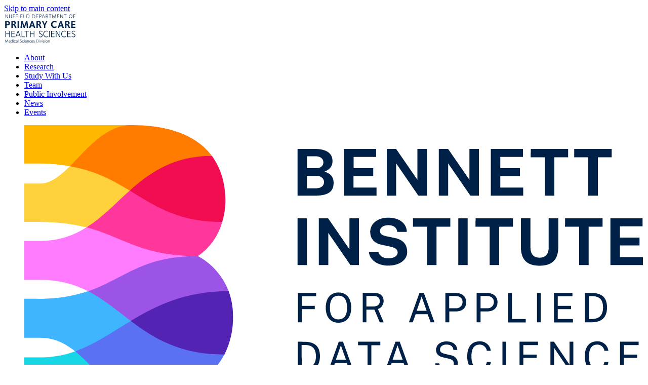

--- FILE ---
content_type: text/html
request_url: https://www.bennett.ox.ac.uk/about-us/catherine-stables/
body_size: 26896
content:
<!doctype html><html lang=en-gb>
<head>
<meta charset=UTF-8>
<meta http-equiv=X-UA-Compatible content="IE=edge">
<meta name=viewport content="width=device-width,initial-scale=1">
<title>Catherine Stables | Bennett Institute for Applied Data Science</title>
<meta name=description content="Catherine Stables – Lead Product Manager at the Bennett Institute for Applied Data Science.">
<meta property="og:type" content="website">
<meta property="og:url" content="https://www.bennett.ox.ac.uk/about-us/catherine-stables/">
<meta property="og:title" content="Catherine Stables | Bennett Institute for Applied Data Science">
<meta property="og:description" content="Catherine Stables – Lead Product Manager at the Bennett Institute for Applied Data Science.">
<meta property="twitter:card" content="summary_large_image">
<meta property="twitter:url" content="https://www.bennett.ox.ac.uk/about-us/catherine-stables/">
<meta property="twitter:title" content="Catherine Stables | Bennett Institute for Applied Data Science">
<meta property="twitter:description" content="Catherine Stables – Lead Product Manager at the Bennett Institute for Applied Data Science.">
<meta property="og:type" content="website">
<meta property="og:image" content="https://www.bennett.ox.ac.uk/about-us/catherine-stables/catherine-stables_hu_e190df1e4b617a0a.jpg">
<meta property="twitter:card" content="summary_large_image">
<meta property="twitter:image" content="https://www.bennett.ox.ac.uk/about-us/catherine-stables/catherine-stables_hu_e190df1e4b617a0a.jpg">
<meta property="og:type" content="website">
<meta property="twitter:card" content="summary_large_image">
<meta property="twitter:image" content="https://www.bennett.ox.ac.uk/bennett-banner.png">
<meta property="og:image" content="https://www.bennett.ox.ac.uk/images/bennett-og.png">
<meta property="og:image:type" content="image/png">
<meta property="og:image:width" content="1200">
<meta property="og:image:height" content="630">
<meta name=thumbnail content="https://www.bennett.ox.ac.uk/images/bennett-og-square.png">
<meta property="og:image" content="https://www.bennett.ox.ac.uk/images/bennett-og-square.png">
<meta property="og:image:type" content="image/png">
<meta property="og:image:width" content="1200">
<meta property="og:image:height" content="1200">
<link rel=alternate type=application/rss+xml href=https://www.bennett.ox.ac.uk/index.xml title="RSS 2.0">
<link rel=canonical href=https://www.bennett.ox.ac.uk/about-us/catherine-stables/>
<link rel=stylesheet href=/css/styles.min.10759f2cd6df8b0fff4cc6f64051807f06c46568e41c5be597d9f1874e985792.css integrity="sha256-EHWfLNbfiw//TMb2QFGAfwbEZWjkHFvll9nxh06YV5I=" crossorigin=anonymous>
<link rel=manifest href=/manifest.webmanifest>
<link rel=icon href=/favicon.ico sizes=any>
<link rel=icon href=/icon.svg type=image/svg+xml>
<link rel=apple-touch-icon href=/apple-touch-icon.png>
<script data-domain=bennett.ox.ac.uk defer src=https://plausible.io/js/script.js></script>
<script defer integrity="sha512-nqKdDEdT07N8Pkt4OhRv5xkFonxmjtEcaq4nXFIOfzIwxBU9vDalSqT+evMJIt4v3S6MMuICpTIkuifhvgfINw==" src=/assets/scripts/pa-args.min.js type=module></script>
</head>
<body class="flex min-h-screen flex-col bg-slate-50 text-slate-600 has-[dialog[open]]:overflow-hidden">
<a href=#content class="sr-only bg-black text-center text-2xl text-white underline focus:not-sr-only">
Skip to main content
</a>
<nav class="border-b-4 border-b-[#011e41] bg-[#e4dfd4]">
<div class="container flex items-center justify-between">
<a href=https://www.phc.ox.ac.uk/ class="transition-transform hover:scale-105">
<img alt="Nuffield Department of Primary Care Health Sciences logo" class="my-3 max-w-36" height=59 src=/images/logos/nuffield-msd.svg width=144>
</a>
<ul class="hidden flex-wrap justify-start gap-x-4 lg:gap-x-6 gap-y-1 md:flex">
<li>
<a class="text-[13px] uppercase leading-5 text-[#444] hover:underline" href=https://www.phc.ox.ac.uk/about>
About
</a>
</li>
<li>
<a class="text-[13px] uppercase leading-5 text-[#444] hover:underline" href=https://www.phc.ox.ac.uk/research>
Research
</a>
</li>
<li>
<a class="text-[13px] uppercase leading-5 text-[#444] hover:underline" href=https://www.phc.ox.ac.uk/study>
Study With Us
</a>
</li>
<li>
<a class="text-[13px] uppercase leading-5 text-[#444] hover:underline" href=https://www.phc.ox.ac.uk/team>
Team
</a>
</li>
<li>
<a class="text-[13px] uppercase leading-5 text-[#444] hover:underline" href=https://www.phc.ox.ac.uk/ppi>
Public Involvement
</a>
</li>
<li>
<a class="text-[13px] uppercase leading-5 text-[#444] hover:underline" href=https://www.phc.ox.ac.uk/news>
News
</a>
</li>
<li>
<a class="text-[13px] uppercase leading-5 text-[#444] hover:underline" href=https://www.phc.ox.ac.uk/events>
Events
</a>
</li>
</ul>
</div>
</nav>
<header class="border-b border-b-slate-200 py-4">
<div class="container relative flex flex-row items-center justify-between gap-8">
<ul class="relative z-30 flex flex-row">
<li class=order-3>
<a href=/ class=group>
<img alt="Bennett Institute for Applied Data Science logo" class="inline-flex h-[60px] transition-transform group-hover:scale-105 lg:h-[75px]" src=/images/logos/bennett.svg>
</a>
</li>
<img aria-hidden=true src=/images/logos/notch.svg alt class="order-2 -ml-[12px] -mr-[10px] inline-flex h-[60px] w-auto lg:h-[75px]">
<li class=order-1>
<a class=group href=https://www.ox.ac.uk/>
<img src=/images/logos/oxford.svg alt="University of Oxford logo" class="inline-flex h-[60px] w-auto transition-transform group-hover:scale-105 lg:h-[75px]">
</a>
</li>
</ul>
<details-utils class="ml-auto md:hidden" close-click-outside close-esc>
<details class=group>
<summary class="focus:ring-offset-bn-strawberry-50 focus:ring-oxford-500 relative z-30 ml-auto flex cursor-pointer rounded-sm border border-slate-600 p-1 text-slate-600 transition-colors hover:border-blue-500 hover:bg-fuchsia-50 hover:text-fuchsia-700 focus:border-fuchsia-500 focus:bg-fuchsia-50 focus:text-fuchsia-700 focus:outline-hidden focus:ring-3 focus:ring-offset-2 [&::-webkit-details-marker]:hidden">
<span class=sr-only>Toggle menu</span>
<svg fill="none" viewBox="0 0 24 24" stroke-width="1.5" stroke="currentColor" class="size-6 group-open:hidden"><path stroke-linecap="round" stroke-linejoin="round" d="M3.75 6.75h16.5M3.75 12h16.5m-16.5 5.25h16.5"/></svg>
<svg fill="none" viewBox="0 0 24 24" stroke-width="1.5" stroke="currentColor" class="hidden size-6 group-open:flex"><path stroke-linecap="round" stroke-linejoin="round" d="M6 18 18 6M6 6l12 12"/></svg>
</summary>
<div class="absolute -top-4 left-0 z-20 flex w-full flex-col gap-4 rounded-sm bg-white pb-4 pt-28 text-sm font-semibold shadow-xl">
<ul class="flex flex-col gap-4 px-4">
<li class=flex>
<a class="rounded-sm px-2 text-blue-950 transition-colors hover:text-blue-700 focus:outline-hidden focus:ring-2 focus:ring-blue-500" href=/>
Home
</a>
</li>
<li class=flex>
<a class="rounded-sm px-2 text-blue-950 transition-colors hover:text-blue-700 focus:outline-hidden focus:ring-2 focus:ring-blue-500" href=/about-us/>
About us
</a>
</li>
<li class=flex>
<a class="rounded-sm px-2 text-blue-950 transition-colors hover:text-blue-700 focus:outline-hidden focus:ring-2 focus:ring-blue-500" href=/papers/>
Papers
</a>
</li>
<li class=flex>
<a class="rounded-sm px-2 text-blue-950 transition-colors hover:text-blue-700 focus:outline-hidden focus:ring-2 focus:ring-blue-500" href=/events/>
Events
</a>
</li>
<li class=flex>
<a class="rounded-sm px-2 text-blue-950 transition-colors hover:text-blue-700 focus:outline-hidden focus:ring-2 focus:ring-blue-500" href=/blog/>
Blog
</a>
</li>
<li class=flex>
<a class="rounded-sm px-2 text-blue-950 transition-colors hover:text-blue-700 focus:outline-hidden focus:ring-2 focus:ring-blue-500" href=/code/>
Code
</a>
</li>
<li class=flex>
<a class="rounded-sm px-2 text-blue-950 transition-colors hover:text-blue-700 focus:outline-hidden focus:ring-2 focus:ring-blue-500" href=/media/>
Media
</a>
</li>
<li>
<button class="rounded-sm px-2 text-blue-950 transition-colors hover:text-blue-700 focus:outline-hidden focus:ring-2 focus:ring-blue-500" data-search-button type=button>
Search
</a>
</li>
</ul>
<ul class="flex flex-col gap-4 border-t border-t-slate-200 px-4 pt-4">
<li>
<a class="rounded-sm p-2 text-blue-950 transition-colors hover:text-blue-700 focus:outline-hidden focus:ring-2 focus:ring-blue-500" href=/opensafely/>
OpenSAFELY
</a>
</li>
<li>
<a class="rounded-sm p-2 text-blue-950 transition-colors hover:text-blue-700 focus:outline-hidden focus:ring-2 focus:ring-blue-500" href=/openprescribing/>
OpenPrescribing
</a>
</li>
<li>
<a class="rounded-sm p-2 text-blue-950 transition-colors hover:text-blue-700 focus:outline-hidden focus:ring-2 focus:ring-blue-500" href=/trialstracker/>
TrialsTracker
</a>
</li>
<li>
<a class="rounded-sm p-2 text-blue-950 transition-colors hover:text-blue-700 focus:outline-hidden focus:ring-2 focus:ring-blue-500" href=/policy-insights/>
Policy Insights
</a>
</li>
</ul>
</div>
</details>
</details-utils>
<nav class="hidden flex-col items-end gap-4 text-sm font-semibold text-blue-950 md:flex lg:text-base">
<ul class="flex flex-row gap-8 items-center">
<li>
<a class="transition-colors hover:text-blue-700" href=/>
Home
</a>
</li>
<li>
<a class="transition-colors hover:text-blue-700" href=/about-us/>
About us
</a>
</li>
<li>
<a class="transition-colors hover:text-blue-700" href=/papers/>
Papers
</a>
</li>
<li>
<a class="transition-colors hover:text-blue-700" href=/events/>
Events
</a>
</li>
<li>
<a class="transition-colors hover:text-blue-700" href=/blog/>
Blog
</a>
</li>
<li>
<a class="transition-colors hover:text-blue-700" href=/code/>
Code
</a>
</li>
<li>
<a class="transition-colors hover:text-blue-700" href=/media/>
Media
</a>
</li>
<li>
<button class="flex items-center justify-center -ml-2 transition-colors hover:text-blue-700" data-search-button>
<span class=sr-only>Search</span>
<svg fill="none" viewBox="0 0 24 24" stroke-width="1.5" stroke="currentColor" class="size-4"><path stroke-linecap="round" stroke-linejoin="round" d="m21 21-5.197-5.197m0 0A7.5 7.5.0 105.196 5.196a7.5 7.5.0 0010.607 10.607z"/></svg>
</a>
</li>
</ul>
<ul class="flex flex-row gap-4 items-center lg:gap-6">
<li class=header__nav-item>
<details-utils close-click-outside close-esc>
<details class="group relative z-20">
<summary class="flex cursor-pointer flex-row items-center gap-1 transition-colors hover:text-blue-700 [&::-webkit-details-marker]:hidden">
OpenSAFELY
<svg fill="none" viewBox="0 0 24 24" stroke-width="1.5" stroke="currentColor" class="inline size-2 group-open:hidden lg:size-4"><path stroke-linecap="round" stroke-linejoin="round" d="m19.5 8.25-7.5 7.5-7.5-7.5"/></svg>
<svg fill="none" viewBox="0 0 24 24" stroke-width="1.5" stroke="currentColor" class="hidden size-2 group-open:inline lg:size-4"><path stroke-linecap="round" stroke-linejoin="round" d="m4.5 15.75 7.5-7.5 7.5 7.5"/></svg>
</summary>
<ul class="absolute -right-2 left-0 top-8 flex min-w-full flex-col divide-y divide-slate-100 rounded-lg border border-slate-100 bg-white text-sm font-normal drop-shadow-xl">
<li>
<a class="flex w-full px-4 py-1 text-blue-950 hover:bg-blue-50 hover:text-blue-800 transition-colors" href=/opensafely/>
Summary
</a>
</li>
<li>
<a class="flex w-full px-4 py-1 text-blue-950 hover:bg-blue-50 hover:text-blue-800 transition-colors" href=/opensafely/papers/>
Papers
</a>
</li>
<li>
<a class="flex w-full px-4 py-1 text-blue-950 hover:bg-blue-50 hover:text-blue-800 transition-colors" href=/opensafely/blog/>
Blog
</a>
</li>
</ul>
</details>
</details-utils>
</li>
<li class=header__nav-item>
<details-utils close-click-outside close-esc>
<details class="group relative z-20">
<summary class="flex cursor-pointer flex-row items-center gap-1 transition-colors hover:text-blue-700 [&::-webkit-details-marker]:hidden">
OpenPrescribing
<svg fill="none" viewBox="0 0 24 24" stroke-width="1.5" stroke="currentColor" class="inline size-2 group-open:hidden lg:size-4"><path stroke-linecap="round" stroke-linejoin="round" d="m19.5 8.25-7.5 7.5-7.5-7.5"/></svg>
<svg fill="none" viewBox="0 0 24 24" stroke-width="1.5" stroke="currentColor" class="hidden size-2 group-open:inline lg:size-4"><path stroke-linecap="round" stroke-linejoin="round" d="m4.5 15.75 7.5-7.5 7.5 7.5"/></svg>
</summary>
<ul class="absolute -right-2 left-0 top-8 flex min-w-full flex-col divide-y divide-slate-100 rounded-lg border border-slate-100 bg-white text-sm font-normal drop-shadow-xl">
<li>
<a class="flex w-full px-4 py-1 text-blue-950 hover:bg-blue-50 hover:text-blue-800 transition-colors" href=/openprescribing/>
Summary
</a>
</li>
<li>
<a class="flex w-full px-4 py-1 text-blue-950 hover:bg-blue-50 hover:text-blue-800 transition-colors" href=/openprescribing/papers/>
Papers
</a>
</li>
<li>
<a class="flex w-full px-4 py-1 text-blue-950 hover:bg-blue-50 hover:text-blue-800 transition-colors" href=/openprescribing/blog/>
Blog
</a>
</li>
<li>
<a class="flex w-full px-4 py-1 text-blue-950 hover:bg-blue-50 hover:text-blue-800 transition-colors" href=/openpathology/>
OpenPathology
</a>
</li>
</ul>
</details>
</details-utils>
</li>
<li class=header__nav-item>
<details-utils close-click-outside close-esc>
<details class="group relative z-20">
<summary class="flex cursor-pointer flex-row items-center gap-1 transition-colors hover:text-blue-700 [&::-webkit-details-marker]:hidden">
TrialsTracker
<svg fill="none" viewBox="0 0 24 24" stroke-width="1.5" stroke="currentColor" class="inline size-2 group-open:hidden lg:size-4"><path stroke-linecap="round" stroke-linejoin="round" d="m19.5 8.25-7.5 7.5-7.5-7.5"/></svg>
<svg fill="none" viewBox="0 0 24 24" stroke-width="1.5" stroke="currentColor" class="hidden size-2 group-open:inline lg:size-4"><path stroke-linecap="round" stroke-linejoin="round" d="m4.5 15.75 7.5-7.5 7.5 7.5"/></svg>
</summary>
<ul class="absolute -right-2 left-0 top-8 flex min-w-full flex-col divide-y divide-slate-100 rounded-lg border border-slate-100 bg-white text-sm font-normal drop-shadow-xl">
<li>
<a class="flex w-full px-4 py-1 text-blue-950 hover:bg-blue-50 hover:text-blue-800 transition-colors" href=/trialstracker/>
Summary
</a>
</li>
<li>
<a class="flex w-full px-4 py-1 text-blue-950 hover:bg-blue-50 hover:text-blue-800 transition-colors" href=/trialstracker/papers/>
Papers
</a>
</li>
<li>
<a class="flex w-full px-4 py-1 text-blue-950 hover:bg-blue-50 hover:text-blue-800 transition-colors" href=/trialstracker/blog/>
Blog
</a>
</li>
<li>
<a class="flex w-full px-4 py-1 text-blue-950 hover:bg-blue-50 hover:text-blue-800 transition-colors" href=/trialstracker/compare/>
COMPare
</a>
</li>
<li>
<a class="flex w-full px-4 py-1 text-blue-950 hover:bg-blue-50 hover:text-blue-800 transition-colors" href=/trialstracker/retractobot/>
RetractoBot
</a>
</li>
</ul>
</details>
</details-utils>
</li>
<li class=header__nav-item>
<details-utils close-click-outside close-esc>
<details class="group relative z-20">
<summary class="flex cursor-pointer flex-row items-center gap-1 transition-colors hover:text-blue-700 [&::-webkit-details-marker]:hidden">
Policy Insights
<svg fill="none" viewBox="0 0 24 24" stroke-width="1.5" stroke="currentColor" class="inline size-2 group-open:hidden lg:size-4"><path stroke-linecap="round" stroke-linejoin="round" d="m19.5 8.25-7.5 7.5-7.5-7.5"/></svg>
<svg fill="none" viewBox="0 0 24 24" stroke-width="1.5" stroke="currentColor" class="hidden size-2 group-open:inline lg:size-4"><path stroke-linecap="round" stroke-linejoin="round" d="m4.5 15.75 7.5-7.5 7.5 7.5"/></svg>
</summary>
<ul class="absolute -right-2 left-0 top-8 flex min-w-full flex-col divide-y divide-slate-100 rounded-lg border border-slate-100 bg-white text-sm font-normal drop-shadow-xl">
<li>
<a class="flex w-full px-4 py-1 text-blue-950 hover:bg-blue-50 hover:text-blue-800 transition-colors" href=/policy-insights/>
Summary
</a>
</li>
<li>
<a class="flex w-full px-4 py-1 text-blue-950 hover:bg-blue-50 hover:text-blue-800 transition-colors" href=/policy-insights/papers/>
Papers
</a>
</li>
<li>
<a class="flex w-full px-4 py-1 text-blue-950 hover:bg-blue-50 hover:text-blue-800 transition-colors" href=/policy-insights/blog/>
Blog
</a>
</li>
<li>
<a class="flex w-full px-4 py-1 text-blue-950 hover:bg-blue-50 hover:text-blue-800 transition-colors" href=/policy-insights/podcast/>
Podcast
</a>
</li>
</ul>
</details>
</details-utils>
</li>
</ul>
</nav>
</div>
</header>
<dialog class="container max-w-3xl min-h-[50vh] p-4 shadow-2xl border relative rounded-sm" id=searchDialog data-pagefind-ignore>
<button class="absolute top-4 right-4" id=closeSearch>
<span class=sr-only>Close search window</span>
<svg fill="none" viewBox="0 0 24 24" stroke-width="1.5" stroke="currentColor" class="size-6"><path stroke-linecap="round" stroke-linejoin="round" d="m9.75 9.75 4.5 4.5m0-4.5-4.5 4.5M21 12A9 9 0 113 12a9 9 0 0118 0z"/></svg>
</button>
<p class="text-2xl font-bold leading-none tracking-tight mb-2">Search the website</p>
<div id=searchBlock></div>
</dialog>
<script defer integrity="sha512-+J6xrIjNhaAxY8pbVnQq0nRbLE8UP0TwLJDjdVDLjot298XnTXaLZ6iPjVCTH9TzUuJuS0YgEgX9EtbGwy50dw==" src=/assets/js/search.min.js type=module></script>
<nav class="block border-b border-b-slate-200" aria-label=Breadcrumb>
<ol role=list class="container my-4 flex lg:flex-wrap items-center gap-2 text-sm font-medium">
<li class="flex flex-row gap-2 items-center">
<a href=/ class="text-slate-500 hover:text-slate-700">
Home
</a>
<svg class="h-5 w-5 shrink-0 text-slate-300" fill="currentColor" viewBox="0 0 20 20" aria-hidden="true"><path d="M5.555 17.776l8-16 .894.448-8 16-.894-.448z"/></svg>
</li>
<li class="flex flex-row gap-2 items-center">
<a href=/about-us/ class="text-slate-500 hover:text-slate-700">
About us
</a>
<svg class="h-5 w-5 shrink-0 text-slate-300" fill="currentColor" viewBox="0 0 20 20" aria-hidden="true"><path d="M5.555 17.776l8-16 .894.448-8 16-.894-.448z"/></svg>
</li>
<li class=truncate>
<a href class=text-slate-500 aria-current=page>
Catherine Stables
</a>
</li>
</ol>
</nav>
<main class=flex-1 id=content>
<div class="bg-white pt-6 pb-12 md:pt-12">
<div class=container>
<div class="max-w-3xl mx-auto flex flex-col items-center gap-6 md:flex-row">
<img alt="Profile photo of catherine-stables.jpg" class="rounded-full object-cover aspect-square h-48 shadow-xl" height=192 src=/about-us/catherine-stables/catherine-stables_hu_30bad95161e0f277.jpg width=192>
<div class="flex flex-col justify-center items-center md:items-start gap-4 text-center md:text-left">
<h1 class="-ml-[2px] text-4xl font-bold tracking-tight text-slate-900 md:text-6xl">
Catherine Stables
</h1>
<p class="text-lg leading-snug text-balance text-slate-600">
Lead Product Manager
</p>
<ul class="flex flex-col md:flex-row gap-4 flex-wrap w-full text-center md:text-left">
<li>
<a class="font-semibold text-blue-700 hover:text-blue-900 hover:underline" href=https://www.phc.ox.ac.uk/team/catherine-stables>
Nuffield Department of Primary Care Health Sciences Profile &nearr;&#xFE0E;
</a>
</li>
</ul>
</div>
</div>
</div>
</div>
<div class="container pb-24 pt-12">
<div class="prose prose-slate prose-base lg:prose-lg mx-auto max-w-3xl font-serif prose-headings:font-sans prose-headings:text-pretty">
<p>Catherine is Lead Product Manager for OpenSAFELY.
She loves to read books/articles and listen to podcasts all about Product Management and then apply the best of what she&rsquo;s learnt to her work.
She is also active in several PM communities and leads the <a href=https://www.onehealthtech.com/oht-hubs/oht-product-managers>One Healthtech Product Managers network</a>.
In her previous role she was Data Product Manager for DataLoch, based at the University of Edinburgh.
She has a background in academic research on cardiovascular disease, and a PhD from King&rsquo;s College London.</p>
</div>
<div class="mt-8 max-w-3xl mx-auto flex flex-col gap-8">
<details class="group rounded-lg border border-blue-400 bg-blue-50">
<summary class="cursor-pointer select-none border-b p-6 text-base font-semibold leading-6 text-blue-900 group-open:border-b-blue-400/25">
<span class=pl-2>Papers by Catherine Stables</span>
</summary>
<div class=my-6>
<ul class="flex flex-col gap-4">
<li class=px-6>
<a class="font-medium text-base leading-tight text-blue-800 hover:text-blue-900 hover:underline" href=/papers/10.1016/j.vaccine.2025.127257/>
Effect of the 2022 COVID-19 booster vaccination campaign in 50 year olds in England
</a>
<time class="mt-0.5 block text-sm text-slate-700 font-medium" datetime=2025-05-12>
12 May 2025
</time>
</li>
<li class=px-6>
<a class="font-medium text-base leading-tight text-blue-800 hover:text-blue-900 hover:underline" href=/papers/10.12688/wellcomeopenres.20793.1/>
Measuring BMI in 22 million patients in England
</a>
<time class="mt-0.5 block text-sm text-slate-700 font-medium" datetime=2024-02-12>
12 Feb 2024
</time>
</li>
<li class=px-6>
<a class="font-medium text-base leading-tight text-blue-800 hover:text-blue-900 hover:underline" href=/papers/10.1002/pds.5815/>
OpenSAFELY: a platform for analysing electronic health records designed for reproducible research
</a>
<time class="mt-0.5 block text-sm text-slate-700 font-medium" datetime=2024-02-02>
2 Feb 2024
</time>
</li>
<li class=px-6>
<a class="font-medium text-base leading-tight text-blue-800 hover:text-blue-900 hover:underline" href=/papers/10.1016/s2468-26672300079-8/>
Changes in COVID-19-related mortality across key demographic and clinical subgroups in England from 2020 to 2022
</a>
<time class="mt-0.5 block text-sm text-slate-700 font-medium" datetime=2023-05-01>
1 May 2023
</time>
</li>
</ul>
</div>
</details>
<details class="group rounded-lg border border-blue-400 bg-blue-50">
<summary class="cursor-pointer select-none border-b p-6 text-base font-semibold leading-6 text-blue-900 group-open:border-b-blue-400/25">
Blog posts by Catherine Stables
</summary>
<div class=my-6>
<ul class="flex flex-col gap-4">
<li class=px-6>
<a class="font-medium text-base leading-tight text-blue-800 hover:text-blue-900 hover:underline" href=/blog/2024/04/the-opensafely-tech-teams-work-pipeline/>
The OpenSAFELY tech teams' work pipeline
</a>
<time class="mt-0.5 block text-sm text-slate-700 font-medium" datetime=2024-04-05>
5 Apr 2024
</time>
</li>
<li class=px-6>
<a class="font-medium text-base leading-tight text-blue-800 hover:text-blue-900 hover:underline" href=/blog/2023/05/introduction-to-the-product-team/>
Introduction to the Product Team
</a>
<time class="mt-0.5 block text-sm text-slate-700 font-medium" datetime=2023-05-03>
3 May 2023
</time>
</li>
</ul>
</div>
</details>
</div>
</div>
</main>
<footer class=bg-slate-900 aria-labelledby=footer-heading>
<h2 id=footer-heading class=sr-only>Footer</h2>
<div class="container py-16">
<nav aria-label=Footer>
<ul class="columns-2 sm:flex sm:justify-center sm:space-x-12">
<li>
<a class="text-base leading-snug text-slate-300 hover:text-slate-100" href=/accessibility/ title=Accessibility>
Accessibility
</a>
</li>
<li>
<a class="text-base leading-snug text-slate-300 hover:text-slate-100" href=/annual-reports/ title="Annual Reports">
Annual Reports
</a>
</li>
<li>
<a class="text-base leading-snug text-slate-300 hover:text-slate-100" href=/contact/ title=Contact>
Contact
</a>
</li>
<li>
<a class="text-base leading-snug text-slate-300 hover:text-slate-100" href=/cookies/ title=Cookies>
Cookies
</a>
</li>
<li>
<a class="text-base leading-snug text-slate-300 hover:text-slate-100" href=/funding/ title=Funding>
Funding
</a>
</li>
<li>
<a class="text-base leading-snug text-slate-300 hover:text-slate-100" href=/privacy-policy/ title="Privacy policy">
Privacy policy
</a>
</li>
<li>
<a class="text-base leading-snug text-slate-300 hover:text-slate-100" href=/vacancies/ title=Vacancies>
Vacancies
</a>
</li>
</ul>
</nav>
<div class="mt-10 flex justify-center space-x-10">
<a href=https://x.com/BennettOxford class="text-slate-300 hover:text-slate-100">
<span class=sr-only>X</span>
<svg class="h-6 w-6" fill="currentColor" viewBox="0 0 24 24" aria-hidden="true"><path d="M13.6823 10.6218 20.2391 3H18.6854L12.9921 9.61788 8.44486 3H3.2002l6.8763 10.0074L3.2002 21H4.75404l6.01226-6.9887L15.5685 21h5.2446L13.6819 10.6218H13.6823zm-2.1282 2.4738L10.8574 12.0991 5.31391 4.16971H7.70053L12.1742 10.5689 12.8709 11.5655l5.8152 8.318H16.2995L11.5541 13.096V13.0956z"/></svg>
</a>
<a href=https://github.com/ebmdatalab class="text-slate-300 hover:text-slate-100">
<span class=sr-only>GitHub</span>
<svg class="h-6 w-6" fill="currentColor" viewBox="0 0 24 24" aria-hidden="true"><path fill-rule="evenodd" d="M12 2C6.477 2 2 6.484 2 12.017c0 4.425 2.865 8.18 6.839 9.504.5.092.682-.217.682-.483.0-.237-.008-.868-.013-1.703-2.782.605-3.369-1.343-3.369-1.343-.454-1.158-1.11-1.466-1.11-1.466-.908-.62.069-.608.069-.608 1.003.07 1.531 1.032 1.531 1.032.892 1.53 2.341 1.088 2.91.832.092-.647.35-1.088.636-1.338-2.22-.253-4.555-1.113-4.555-4.951.0-1.093.39-1.988 1.029-2.688-.103-.253-.446-1.272.098-2.65.0.0.84-.27 2.75 1.026A9.564 9.564.0 0112 6.844c.85.004 1.705.115 2.504.337 1.909-1.296 2.747-1.027 2.747-1.027.546 1.379.202 2.398.1 2.651.64.7 1.028 1.595 1.028 2.688.0 3.848-2.339 4.695-4.566 4.943.359.309.678.92.678 1.855.0 1.338-.012 2.419-.012 2.747.0.268.18.58.688.482A10.019 10.019.0 0022 12.017C22 6.484 17.522 2 12 2z" clip-rule="evenodd"/></svg>
</a>
<a href=https://www.youtube.com/@BennettOxford class="text-slate-300 hover:text-slate-100">
<span class=sr-only>YouTube</span>
<svg class="h-6 w-6" fill="currentColor" viewBox="0 0 24 24" aria-hidden="true"><path fill-rule="evenodd" d="M19.812 5.418c.861.23 1.538.907 1.768 1.768C21.998 8.746 22 12 22 12s0 3.255-.418 4.814a2.504 2.504.0 01-1.768 1.768c-1.56.419-7.814.419-7.814.419s-6.255.0-7.814-.419a2.505 2.505.0 01-1.768-1.768C2 15.255 2 12 2 12s0-3.255.417-4.814a2.507 2.507.0 011.768-1.768C5.744 5 11.998 5 11.998 5s6.255.0 7.814.418zM15.194 12 10 15V9l5.194 3z" clip-rule="evenodd"/></svg>
</a>
</div>
<p class="mx-auto my-10 max-w-3xl text-balance text-center text-sm leading-5 text-slate-400">
© University of Oxford for Bennett Institute for Applied Data Science 2026.
This work may be copied freely for non-commercial research and study.
If you wish to do any of the other acts restricted by the copyright you should apply in writing to <a class="text-slate-200 underline underline-offset-2" href=mailto:bennett@phc.ox.ac.uk>bennett@phc.ox.ac.uk</a>.
</p>
<a class="mx-auto w-fit block transition-transform hover:scale-105" href=https://registry.blockmarktech.com/certificates/684f239f-827d-4db8-93bd-a6eefdebbb86/>
<img alt="Cyber Essentials Plus Certified logo" height=132 loading=lazy src=/images/cyber-essentials-plus-certified-logo.png width=110>
</a>
</div>
</footer>
<script defer integrity="sha512-eFOh/yTtYZnIIsM9u4eHcLlt08X9qbbjjsR1DQkx2waG6yGblWGp/vLxsVgnloxJ/81aEh81e0wczlZSXFcSOQ==" src=/assets/js/script.min.js type=module></script>
</body>
</html>

--- FILE ---
content_type: application/javascript
request_url: https://www.bennett.ox.ac.uk/assets/js/script.min.js
body_size: 12686
content:
(()=>{var e,n,s,o,i,a,r,t=class{constructor(e,t={}){this.options=Object.assign({closeClickOutside:!1,forceStateClose:!1,forceStateOpen:!1,closeEsc:!1,forceStateRestore:!0},t),this.detail=e,this.summary=e.querySelector(":scope > summary"),this._previousStates={}}getMatchMedia(e,t){if(!e)return;if(t&&t===!0)return{matches:!0};if(t&&"matchMedia"in window)return window.matchMedia(t)}init(){let e=this.getMatchMedia(this.detail,this.options.forceStateOpen),t=this.getMatchMedia(this.detail,this.options.forceStateClose);e&&e.matches&&t&&t.matches?this.setState(!this.detail.open):(e&&e.matches&&this.setState(!0),t&&t.matches&&this.setState(!1)),this.addListener(e,"for-open"),this.addListener(t,"for-close")}addListener(e,t){if(!e||!("addListener"in e))return;e.addListener(e=>{e.matches?(this._previousStates[t]=this.detail.open,this.detail.open!==(t==="for-open")&&this.setState(t==="for-open")):this.options.forceStateRestore&&this._previousStates[t]!==0[0]&&this.detail.open!==this._previousStates[t]&&this.setState(this._previousStates[t])})}toggle(){let e=new MouseEvent("click",{view:window,bubbles:!0,cancelable:!0});this.summary.dispatchEvent(e)}triggerClickToClose(){this.summary&&this.options.closeClickOutside&&this.toggle()}setState(e){e?this.detail.setAttribute("open","open"):this.detail.removeAttribute("open")}},c=class{constructor(e){this.duration={open:200,close:150},this.detail=e,this.summary=this.detail.querySelector(":scope > summary");let t=this.detail.getAttribute("data-du-animate-target");if(t&&(this.content=this.detail.closest(t)),this.content||(this.content=this.summary.nextElementSibling),!this.content)throw new Error("For now <details-utils> requires a child element for animation.");this.summary.addEventListener("click",this.onclick.bind(this))}parseAnimationFrames(t,...n){let e=[];for(let o of n){let s={};s[t]=o,e.push(s)}return e}getKeyframes(e){let t=this.parseAnimationFrames("maxHeight","0px",`${this.getContentHeight()}px`);return e?t:t.filter(()=>!0).reverse()}getContentHeight(){if(this.contentHeight)return this.contentHeight;if(this.detail.open)return this.contentHeight=this.content.offsetHeight,this.contentHeight}animate(e,t){this.isPending=!0;let n=this.getKeyframes(e);this.animation=this.content.animate(n,{duration:t,easing:"ease-out"}),this.detail.classList.add("details-animating"),this.animation.finished.catch(e=>{}).finally(()=>{this.isPending=!1,this.detail.classList.remove("details-animating")}),e||this.animation.finished.catch(e=>{}).finally(()=>{this.detail.removeAttribute("open")})}open(){this.contentHeight?this.animate(!0,this.duration.open):requestAnimationFrame(()=>this.animate(!0,this.duration.open))}close(){this.animate(!1,this.duration.close)}useAnimation(){return"matchMedia"in window&&!window.matchMedia("(prefers-reduced-motion: reduce)").matches}onclick(e){if(e.target.closest("a[href]")||!this.useAnimation())return;this.isPending?this.animation&&this.animation.cancel():this.detail.open?(e.preventDefault(),this.close()):this.open()}},l=class extends HTMLElement{constructor(){super(),this.attrs={animate:"animate",closeEsc:"close-esc",closeClickOutside:"close-click-outside",forceStateClose:"force-close",forceStateOpen:"force-open",forceStateRestore:"force-restore",toggleDocumentClass:"toggle-document-class",closeClickOutsideButton:"data-du-close-click"},this.options={},this._connect()}getAttributeValue(e){let t=this.getAttribute(e);return t===0[0]||t===""||t}connectedCallback(){this._connect()}_connect(){if(this.children.length){this._init();return}this._observer=new MutationObserver(this._init.bind(this)),this._observer.observe(this,{childList:!0})}_init(){if(this.initialized)return;this.initialized=!0,this.options.closeClickOutside=this.getAttributeValue(this.attrs.closeClickOutside),this.options.closeEsc=this.getAttributeValue(this.attrs.closeEsc),this.options.forceStateClose=this.getAttributeValue(this.attrs.forceStateClose),this.options.forceStateOpen=this.getAttributeValue(this.attrs.forceStateOpen),this.options.forceStateRestore=this.getAttributeValue(this.attrs.forceStateRestore);let e=Array.from(this.querySelectorAll(`:scope details`));for(let n of e){let s=new t(n,this.options);s.init(),this.hasAttribute(this.attrs.animate)&&new c(n)}this.bindCloseOnEsc(e),this.bindClickoutToClose(e),this.toggleDocumentClassName=this.getAttribute(this.attrs.toggleDocumentClass),this.toggleDocumentClassName&&this.bindToggleDocumentClass(e)}bindCloseOnEsc(e){if(!this.options.closeEsc)return;document.documentElement.addEventListener("keydown",n=>{if(n.keyCode===27)for(let n of e)if(n.open){let s=new t(n,this.options),e=s.getMatchMedia(n,this.options.closeEsc);(!e||e&&e.matches)&&s.toggle()}},!1)}isChildOfParent(e,t){for(;e&&e.parentNode;){if(e.parentNode===t)return!0;e=e.parentNode}return!1}onClickoutToClose(e,n){let s=new t(e,this.options),o=s.getMatchMedia(e,this.options.closeClickOutside);if(o&&!o.matches)return;let i=n.target.hasAttribute(this.attrs.closeClickOutsideButton);(i||!this.isChildOfParent(n.target,e))&&e.open&&s.triggerClickToClose(e)}bindClickoutToClose(e){document.documentElement.addEventListener("mousedown",t=>{for(let n of e)this.onClickoutToClose(n,t)},!1),this.addEventListener("keypress",t=>{if(t.which===13||t.which===32)for(let n of e)this.onClickoutToClose(n,t)},!1)}bindToggleDocumentClass(e){for(let t of e)t.addEventListener("toggle",e=>{document.documentElement.classList.toggle(this.toggleDocumentClassName,e.target.open)})}};if(typeof window!="undefined"&&"customElements"in window&&window.customElements.define("details-utils",l),n=class _SevenMinuteTabs extends HTMLElement{static tagName="seven-minute-tabs";static attrs={persist:"persist",persistGroupKey:"data-tabs-persist",prune:"prune",sync:"sync",autoheight:"autoheight"};static props={groupStorageKey:"seven-minute-tabs-persist-tabs"};static keys={end:35,home:36,left:37,up:38,right:39,down:40};static direction={37:-1,38:-1,39:1,40:1};constructor(){super(),this._init=this._init.bind(this),this._observer=new MutationObserver(this._init)}get storage(){return this.persistSelection==="session"?sessionStorage:this.persistSelection?localStorage:{getItem(){},setItem(){}}}get persistSelection(){return"_persist"in this||(this._persist=!1,this.hasAttribute(_SevenMinuteTabs.attrs.persist)&&(this._persist=this.getAttribute(_SevenMinuteTabs.attrs.persist)||!0)),this._persist}connectedCallback(){this.children.length&&this._init(),this._observer.observe(this,{childList:!0})}_init(){if(this.tablist=this.querySelector('[role="tablist"]'),this.buttons=this.querySelectorAll('[role="tab"]'),this.panels=this.querySelectorAll('[role="tabpanel"]'),this.delay=this.determineDelay(),this.hasAttribute(_SevenMinuteTabs.attrs.prune))for(let e of this.buttons)this.querySelector(e.getAttribute("href"))||(e.closest("li")||e)?.remove();if(!this.tablist||!this.buttons.length||!this.panels.length)return;this.initButtons(),this.getAttribute(_SevenMinuteTabs.attrs.autoheight)!=="skip"&&this.initPanelHeights(),this.initPanels()}getTabIdFromHref(e){let t=e.indexOf("#");return t>-1?e.substr(t+1):e}getButtonIdFromTabId(e){return`${e}-btn`}initButtons(){let t=0,e=!1;if(this.persistSelection){let t=JSON.parse(this.storage.getItem(_SevenMinuteTabs.props.groupStorageKey));if(t)for(let n of this.buttons){let[s,o]=this.getStorageValues(n);if(s&&o&&o==t[s]){n.setAttribute("aria-selected","true"),e=!0;break}}}e||(e=Array.from(this.buttons).filter(e=>e.getAttribute("aria-selected")==="true").length>0);for(let n of this.buttons){let s=n.getAttribute("aria-selected")==="true";!e&&t===0&&(s=!0),n.hasAttribute("aria-selected")||n.setAttribute("aria-selected",s),n.setAttribute("tabindex",s?"0":"-1");let o=this.getTabIdFromHref(n.getAttribute("href"));n.hasAttribute("aria-controls")||n.setAttribute("aria-controls",o),n.hasAttribute("id")||n.setAttribute("id",this.getButtonIdFromTabId(o)),n.addEventListener("click",this.clickEventListener.bind(this)),n.addEventListener("keydown",this.keydownEventListener.bind(this)),n.addEventListener("keyup",this.keyupEventListener.bind(this)),n.index=t++}}initPanels(){let e=this.querySelector('[role="tab"][aria-selected="true"]').getAttribute("aria-controls");for(let t of this.panels)if(t.getAttribute("id")!==e&&t.setAttribute("hidden",""),t.setAttribute("tabindex","0"),!t.hasAttribute("aria-labelledby")){let e=t.getAttribute("id");t.setAttribute("aria-labelledby",this.getButtonIdFromTabId(e))}}initPanelHeights(){let e=0;for(let n of this.panels){let t=n.offsetHeight;t>e&&(e=t)}this.style.setProperty("--smt-height",`${e}px`)}clickEventListener(e){let t=e.target;(t.tagName==="A"||t.tagName==="BUTTON"&&t.getAttribute("type")==="submit")&&e.preventDefault(),this.activateTab(t,!1)}keydownEventListener(e){var t=e.keyCode;switch(t){case _SevenMinuteTabs.keys.end:e.preventDefault(),this.activateTab(this.buttons[this.buttons.length-1]);break;case _SevenMinuteTabs.keys.home:e.preventDefault(),this.activateTab(this.buttons[0]);break;case _SevenMinuteTabs.keys.up:case _SevenMinuteTabs.keys.down:this.determineOrientation(e);break}}keyupEventListener(e){var t=e.keyCode;switch(t){case _SevenMinuteTabs.keys.left:case _SevenMinuteTabs.keys.right:this.determineOrientation(e);break}}determineOrientation(e){var t=e.keyCode,s=this.tablist.getAttribute("aria-orientation")=="vertical",n=!1;s?(t===_SevenMinuteTabs.keys.up||t===_SevenMinuteTabs.keys.down)&&(e.preventDefault(),n=!0):(t===_SevenMinuteTabs.keys.left||t===_SevenMinuteTabs.keys.right)&&(n=!0),n&&this.switchTabOnArrowPress(e)}switchTabOnArrowPress(e){var n,t=e.keyCode;for(let e of this.buttons)e.addEventListener("focus",this.focusEventHandler.bind(this));_SevenMinuteTabs.direction[t]&&(n=e.target,n.index!==0[0]&&(this.buttons[n.index+_SevenMinuteTabs.direction[t]]?this.buttons[n.index+_SevenMinuteTabs.direction[t]].focus():t===_SevenMinuteTabs.keys.left||t===_SevenMinuteTabs.keys.up?this.focusLastTab():(t===_SevenMinuteTabs.keys.right||t==_SevenMinuteTabs.keys.down)&&this.focusFirstTab()))}getStorageValues(e){let[t,n]=(e.getAttribute(_SevenMinuteTabs.attrs.persistGroupKey)||"").split(":");return t&&n?[t,n]:t?["__global",t]:[,]}syncRelatedTabs(e){if(!this.hasAttribute(_SevenMinuteTabs.attrs.sync))return;let t=e.getAttribute(_SevenMinuteTabs.attrs.persistGroupKey),n=Array.from(document.querySelectorAll(`[${_SevenMinuteTabs.attrs.persistGroupKey}="${t}"]`)).filter(t=>t!==e);for(let e of n){let t=e.closest(`[${_SevenMinuteTabs.attrs.sync}]:defined`);t&&t.activateTab(e,!1,!0)}}activateTab(e,t=!0,n=!1){e.getAttribute("role")!=="tab"&&(e=e.closest('[role="tab"]')),n||this.syncRelatedTabs(e),this.deactivateTabs(),e.removeAttribute("tabindex"),e.setAttribute("aria-selected","true");var o=e.getAttribute("aria-controls"),s=document.getElementById(o);if(s&&(s.removeAttribute("hidden"),this.persistSelection)){let t=JSON.parse(this.storage.getItem(_SevenMinuteTabs.props.groupStorageKey));t||(t={});let[n,s]=this.getStorageValues(e);n&&s&&(t[n]=s),this.storage.setItem(_SevenMinuteTabs.props.groupStorageKey,JSON.stringify(t))}t&&e.focus()}deactivateTabs(){for(let e of this.buttons)e.setAttribute("tabindex","-1"),e.setAttribute("aria-selected","false"),e.removeEventListener("focus",this.focusEventHandler.bind(this));for(let e of this.panels)e.setAttribute("hidden","hidden")}focusFirstTab(){this.buttons[0].focus()}focusLastTab(){this.buttons[this.buttons.length-1].focus()}determineDelay(){var t,n=this.tablist.hasAttribute("data-delay"),e=0;return n&&(t=this.tablist.getAttribute("data-delay"),t?e=t:e=300),e}focusEventHandler(e){var t=e.target;setTimeout(this.checkTabFocus.bind(this),this.delay,t)}checkTabFocus(e){let t=document.activeElement;e===t&&this.activateTab(e,!1)}},window.customElements.define(n.tagName,n),s=window.matchMedia("(prefers-reduced-motion: reduce)"),o=()=>{document.body.classList.remove("allow-motion"),document.querySelectorAll("video[data-is-gif]").forEach(e=>{e.autoplay=!1,e.controls=!0,e.loop=!1})},i=()=>{document.body.classList.add("allow-motion")},a=()=>{const e=localStorage.getItem("prefersReducedMotion");return e?e:s.matches?"reduce":"no-preference"},r=()=>{a()=="reduce"?o():i()},r(),e=document.querySelector("seven-minute-tabs"),e){const t=[...e.querySelectorAll(`a[role="tab"`)],s=[...e.querySelectorAll(`div[role="tabpanel"`)],n=()=>{const e=location.hash.slice(1);if(e!==""){t.forEach(e=>e.ariaSelected=!1);const n=document.getElementById(`${e}-tab-btn`);n.ariaSelected=!0,s.forEach(e=>e.setAttribute("hidden","hidden"));const o=document.getElementById(e);o.removeAttribute("hidden")}};t.forEach((e)=>{e.addEventListener("click",()=>{location.hash=e.getAttribute("href").slice(1)})}),window.addEventListener("hashchange",n),n()}})()

--- FILE ---
content_type: image/svg+xml
request_url: https://www.bennett.ox.ac.uk/images/logos/nuffield-msd.svg
body_size: 12126
content:
<svg xmlns="http://www.w3.org/2000/svg" xml:space="preserve" fill-rule="evenodd" stroke-linejoin="round" stroke-miterlimit="2" clip-rule="evenodd" viewBox="0 0 387 158"><g fill="#00224a" fill-rule="nonzero"><path d="M30.5 126.9h-3.2v-16.1H10.5v16H7.3v-33h3.2V108h16.8V93.7h3.2V127ZM57 126.9H39V93.7h17.5v2.7H42.1v11.8h13.5v2.6H42.1v13.3H57v2.8ZM88.4 126.9h-3.3l-3.4-9.5H67.2l-3.4 9.5h-3.2l12.1-33.2h3.6L88.4 127Zm-7.7-12.3L74.4 97l-6.2 17.6h12.5ZM110.7 126.9H93.3V93.7h3.1v30.4h14.3v2.8ZM131.9 96.4h-10v30.5h-3.2V96.4h-10v-2.7h23.2v2.7ZM160.9 126.9h-3.2v-16.1h-16.8v16h-3.1v-33h3.1V108h16.8V93.7h3.2V127Z"/></g><path fill="#00224a" fill-rule="nonzero" d="M204.5 117.8c0 2.9-1 5.2-2.7 7a10.7 10.7 0 0 1-7.9 2.7c-3.6 0-6.8-1.2-9.6-3.5l1.6-2.3c2.9 2 5.5 3 7.8 3 2.4 0 4.3-.6 5.6-1.8 1.3-1.2 1.9-2.9 1.9-4.9 0-1.4-.6-2.7-1.7-3.9-1-1-3-2-6-3.4a21 21 0 0 1-6.3-3.7 7.3 7.3 0 0 1-2-5.4c0-2.5.9-4.5 2.7-6.1 1.8-1.6 4.2-2.4 7-2.4 3.8 0 6.9 1.2 9.2 3.5l-1.7 2a11 11 0 0 0-7.2-2.7c-2 0-3.7.5-5 1.6-1.3 1-2 2.4-2 4 0 1.4.5 2.5 1.5 3.4.9 1 2.8 2 5.6 3.2 3 1.3 5 2.4 6.3 3.3a8 8 0 0 1 2.9 6.4ZM235 124.3c-.4.5-1.4 1-3 1.7-2.3 1-4.8 1.5-7.5 1.5-4.5 0-8.2-1.5-11-4.5a17 17 0 0 1-4.6-12.4c0-5.4 1.6-9.7 4.8-13 3-3 6.7-4.5 11.3-4.5 2.5 0 4.8.3 6.8 1.1 1.4.5 2.4 1 2.9 1.6l-1.5 2.3c-2-1.4-4.6-2.1-8-2.1-3.7 0-6.7 1.3-9.2 3.8-2.6 2.6-3.9 6-3.9 10.4 0 4.3 1.2 7.8 3.5 10.4 2.3 2.6 5.4 4 9.3 4a18 18 0 0 0 8.7-2.6l1.5 2.3ZM240 93.9h3.1V127h-3zM268.1 126.9h-17.9V93.7h17.5v2.7h-14.3v11.8h13.5v2.6h-13.5v13.3H268v2.8ZM298 126.9h-3.7l-16.5-28.5.1 28.5H275V93.7h3.5l16.6 28.7V93.7h2.9V127ZM329.8 124.3c-.4.5-1.5 1-3 1.7-2.4 1-5 1.5-7.6 1.5-4.4 0-8.1-1.5-11-4.5a17 17 0 0 1-4.6-12.4c0-5.4 1.6-9.7 4.8-13 3-3 6.8-4.5 11.3-4.5 2.5 0 4.8.3 6.8 1.1 1.4.5 2.4 1 3 1.6l-1.5 2.3c-2-1.4-4.7-2.1-8-2.1-3.7 0-6.8 1.3-9.3 3.8-2.6 2.6-3.8 6-3.8 10.4 0 4.3 1.1 7.8 3.4 10.4 2.4 2.6 5.5 4 9.3 4a18 18 0 0 0 8.7-2.6l1.5 2.3ZM353.2 126.9h-18V93.7h17.6v2.7h-14.4v11.8H352v2.6h-13.5v13.3h14.8v2.8ZM378.4 117.8c0 2.9-.9 5.2-2.7 7a10.7 10.7 0 0 1-7.8 2.7c-3.7 0-7-1.2-9.7-3.5l1.7-2.3c2.8 2 5.4 3 7.8 3 2.3 0 4.2-.6 5.5-1.8 1.3-1.2 2-2.9 2-4.9 0-1.4-.6-2.7-1.8-3.9-1-1-3-2-6-3.4a21 21 0 0 1-6.3-3.7 7.3 7.3 0 0 1-2-5.4c0-2.5 1-4.5 2.7-6.1 1.8-1.6 4.2-2.4 7.1-2.4 3.7 0 6.8 1.2 9.1 3.5l-1.7 2a11 11 0 0 0-7.1-2.7c-2.1 0-3.8.5-5 1.6-1.4 1-2 2.4-2 4 0 1.4.5 2.5 1.4 3.4 1 1 2.8 2 5.6 3.2 3 1.3 5.1 2.4 6.3 3.3a8 8 0 0 1 2.9 6.4Z"/><g fill="#00224a" fill-rule="nonzero"><path d="M31.4 52.7a11 11 0 0 1-8.6 11.2c-1.4.3-3.6.5-6.3.5h-2.8v13H6.3V41.8h10c3 0 5.4.2 7 .5 2 .5 3.8 1.4 5.2 2.7 1.9 2 2.9 4.5 2.9 7.7Zm-7.7.3c0-1.8-.4-3-1.3-4-.9-.8-2.8-1.2-5.8-1.2h-3v10.6h2.7c3.2 0 5.2-.5 6-1.4 1-.8 1.4-2.2 1.4-4ZM66 77.4h-8.1l-4.3-9.6c-1-2.1-1.9-3.4-2.8-4a8 8 0 0 0-3.4-.4h-.9v14h-7.4V41.8h9.1c3.2 0 5.4.1 6.7.4a9.7 9.7 0 0 1 8.4 9.9c0 2.2-.6 4.2-2 5.8a9 9 0 0 1-5.9 3.2c1.7.2 3.1 1.1 4.3 3 .4.6 1.2 2.1 2.3 4.6l4 8.7Zm-10.2-25c0-1.5-.4-2.6-1.2-3.4-.6-.6-1.4-1-2.4-1-.6-.2-1.7-.2-3.5-.2h-2.2v9.7h3c2.3 0 3.9-.5 4.8-1.4a5 5 0 0 0 1.5-3.7ZM72 41.8h7.6v35.6h-7.5zM127.7 77.4h-7l-2-25-8.3 25h-6.2l-8.4-25-1.7 25h-6.7l3.2-35.6h8.1l9 25.8 8.5-25.8h8.1l3.4 35.6ZM166 77.4h-7.7l-2.6-7.4h-12.8l-2.7 7.4h-7.6l13-35.6h7.5l13 35.6Zm-12.3-13.2L149.2 50l-4.5 14.3h9ZM198.6 77.4h-8l-4.3-9.6c-1-2.1-1.9-3.4-2.8-4a8 8 0 0 0-3.4-.4h-.9v14h-7.4V41.8h9.1c3.2 0 5.4.1 6.6.4A9.7 9.7 0 0 1 196 52c0 2.2-.6 4.2-1.8 5.8a9 9 0 0 1-6 3.2c1.7.2 3.1 1.1 4.3 3 .4.6 1.2 2.1 2.3 4.6l3.9 8.7Zm-10.1-25c0-1.5-.4-2.6-1.2-3.4-.6-.6-1.4-1-2.4-1-.6-.2-1.7-.2-3.5-.2h-2.2v9.7h3c2.3 0 3.9-.5 4.8-1.4a5 5 0 0 0 1.5-3.7ZM230.5 41.8l-11.2 21.4v14.2H212V63.2l-11.2-21.4h7.7l7.5 15.5 7.5-15.5h7ZM280 73.9c-.7.8-2 1.5-3.6 2.3-3 1.4-6 2.1-9.4 2.1-5.2 0-9.4-1.6-12.7-5a18 18 0 0 1-5.1-13.4c0-5.8 1.8-10.4 5.4-13.9 3.4-3.4 7.9-5 13.3-5 3.4 0 6.4.6 9 1.9 1.3.7 2.3 1.4 3 2.2l-3.2 5a14.2 14.2 0 0 0-8.5-2.8c-3.3 0-6 1.1-8.1 3.2a12.2 12.2 0 0 0-3.3 9c0 3.7 1 6.6 3 8.9 2 2.2 4.7 3.3 8 3.3 2 0 4-.4 6.1-1.3l3-1.6 3.2 5ZM318.1 77.4h-7.8l-2.6-7.4h-12.8l-2.6 7.4h-7.7l13-35.6h7.5l13 35.6Zm-12.4-13.2L301.2 50l-4.5 14.3h9ZM350.6 77.4h-8l-4.3-9.6c-1-2.1-1.9-3.4-2.8-4a8 8 0 0 0-3.4-.4h-.9v14h-7.4V41.8h9.2c3.2 0 5.4.1 6.6.4A9.7 9.7 0 0 1 348 52c0 2.2-.6 4.2-2 5.8a9 9 0 0 1-5.8 3.2c1.6.2 3 1.1 4.2 3 .4.6 1.2 2.1 2.3 4.6l4 8.7Zm-10.1-25c0-1.5-.4-2.6-1.1-3.4-.6-.6-1.4-1-2.4-1-.6-.2-1.8-.2-3.6-.2h-2.2v9.7h3c2.3 0 3.9-.5 4.8-1.4a5 5 0 0 0 1.5-3.7ZM378.8 77.4h-22V41.8h21.5V48h-14v8.3h13.2v6h-13.3v9h14.6v6.2Z"/></g><g fill="#00224a" fill-rule="nonzero"><path d="M20.6 26h-2.1L8.8 9.4V26H7.2V6.6h2L19 23.5V6.6h1.7V26ZM40.8 16c0 2.6 0 4.3-.2 5a6 6 0 0 1-1.6 3.6 6.8 6.8 0 0 1-5 1.8c-2.1 0-3.8-.6-5.1-1.9a5.6 5.6 0 0 1-1.5-3.1 32 32 0 0 1-.2-4.3V6.6H29V19l.2 2.4a4 4 0 0 0 1 2.1c1 1 2.3 1.4 3.9 1.4 1.5 0 2.6-.4 3.5-1.3.6-.6 1-1.4 1.2-2.3l.1-4.3V6.6h1.9V16ZM57.4 8.2h-8.2V15h7.6v1.5h-7.6V26h-1.8V6.6h10v1.6ZM73 8.2h-8.2V15h7.6v1.5h-7.6V26h-1.9V6.6h10v1.6ZM78.5 6.6h1.8V26h-1.8zM97.7 26H87.3V6.6h10.2v1.6h-8.4V15H97v1.5H89v7.8h8.6V26ZM113.9 26h-10.2V6.6h1.8v17.8h8.4V26ZM134.8 16.2c0 3-1 5.5-2.8 7.4-1 1-2.3 1.7-3.7 2-1 .3-2.6.4-4.6.4h-4.4V6.6h3.7c2.3 0 4 .1 5.1.4 1.6.3 2.9 1 3.9 2a9.7 9.7 0 0 1 2.8 7.2Zm-2 0c0-2.6-.7-4.6-2.2-6.1a5.9 5.9 0 0 0-3-1.6 23 23 0 0 0-4.6-.3h-1.9v16.3h2.7c1.6 0 2.9 0 3.8-.3 1.2-.3 2.2-.9 3.1-1.7 1.5-1.5 2.2-3.6 2.2-6.3ZM165.2 16.2c0 3-1 5.5-2.8 7.4-1 1-2.3 1.7-3.7 2-1 .3-2.6.4-4.6.4h-4.4V6.6h3.7c2.3 0 4 .1 5.2.4 1.5.3 2.8 1 3.8 2a9.7 9.7 0 0 1 2.8 7.2Zm-1.9 0c0-2.6-.8-4.6-2.3-6.1a5.9 5.9 0 0 0-3-1.6 23 23 0 0 0-4.5-.3h-2v16.3h2.7c1.7 0 3 0 3.8-.3 1.2-.3 2.2-.9 3.1-1.7 1.5-1.5 2.2-3.6 2.2-6.3ZM181.7 26h-10.5V6.6h10.3v1.6H173V15h8v1.5h-8v7.8h8.7V26ZM199.3 12.2c0 1.7-.5 3-1.5 4.1-.8.8-1.8 1.3-3 1.5-.6.2-1.8.2-3.6.2h-1.8v8h-1.8V6.6h4.4c1.5 0 2.5 0 3.2.2 1 .3 2 .7 2.6 1.3 1 1 1.5 2.4 1.5 4.1Zm-1.8 0c0-1.3-.4-2.3-1.2-3.1-.5-.5-1.1-.7-2-.9h-4.9v8.3h1.6l3-.1c1-.2 1.7-.5 2.3-1 .8-.8 1.2-1.9 1.2-3.2ZM217 26h-2l-2-5.5h-8.4l-2 5.5h-1.9l7-19.4h2.2L217 26Zm-4.5-7.1-3.7-10.3-3.7 10.3h7.4ZM234.5 26h-2l-2.2-5c-.7-1.6-1.3-2.6-2-3-.5-.4-1.6-.6-3.2-.6h-1.5V26h-1.9V6.6h4c1.6 0 2.8 0 3.4.2 1 .2 1.9.6 2.5 1.3 1 1 1.5 2.3 1.5 3.9 0 1.3-.4 2.5-1.2 3.3-.8.9-1.9 1.4-3.1 1.5.6 0 1 .3 1.5.7.5.5 1 1.3 1.5 2.5l2.7 6ZM231.3 12c0-1.1-.3-2-1-2.6-.5-.6-1.2-1-2-1a15 15 0 0 0-2.4-.2h-2.3V16h.5l3.3-.1c1.2-.2 2.2-.6 2.9-1.3.7-.7 1-1.6 1-2.6ZM251.3 8.2h-6V26h-1.8V8.2h-5.9V6.6h13.7v1.6ZM276 26h-2l-1.8-16.7-6 16.7h-1.6l-6-16.7-1.8 16.7H255l2.2-19.4h2l6.2 16.8 6-16.8h2.2L276 26ZM293.1 26h-10.5V6.6H293v1.6h-8.4V15h7.9v1.5h-8v7.8h8.7V26ZM312.5 26h-2.1l-9.7-16.6V26H299V6.6h2l9.8 16.9V6.6h1.7V26ZM331.5 8.2h-6V26h-1.8V8.2h-5.9V6.6h13.7v1.6ZM362 16.3c0 3-.8 5.4-2.4 7.3a7.9 7.9 0 0 1-6.3 2.8c-2.4 0-4.5-1-6-2.8a10.5 10.5 0 0 1-2.5-7.1c0-3 .8-5.5 2.4-7.4a7.9 7.9 0 0 1 6.3-2.8c2.5 0 4.5.9 6.1 2.8 1.6 1.8 2.4 4.2 2.4 7.2Zm-2-.2c0-2.4-.6-4.4-1.9-6a6 6 0 0 0-4.8-2.2c-2 0-3.5.7-4.7 2.3a9.6 9.6 0 0 0-1.8 6c0 2.5.6 4.6 1.9 6.2a5.8 5.8 0 0 0 4.7 2.4c2 0 3.6-.8 4.8-2.4 1.2-1.5 1.8-3.6 1.8-6.3ZM378 8.2h-8.1V15h7.6v1.5h-7.6V26H368V6.6h10v1.6Z"/></g><g fill="#00224a" fill-rule="nonzero"><path d="M22.2 155.2h-1.5L19.3 142l-4.8 13.2h-1.2L8.5 142 7 155.2H5.7L7.5 140H9L14 153l4.8-13.2h1.6l1.8 15.3ZM34.3 149.3v.7h-8c0 1.2.4 2.3 1 3 .7.8 1.6 1.2 2.8 1.2 1 0 2-.3 3.2-1l.7 1.1c-.1.2-.5.4-1.2.6-.9.4-1.8.6-2.8.6-1.6 0-2.8-.6-3.7-1.6a6 6 0 0 1-1.4-4.1c0-1.8.5-3.2 1.4-4.3.9-1 2.1-1.6 3.7-1.6 1.3 0 2.3.5 3 1.4a6 6 0 0 1 1.3 4Zm-1.4-.5c0-1-.2-1.8-.6-2.5a2.6 2.6 0 0 0-2.3-1.2c-1 0-1.8.3-2.5 1a4 4 0 0 0-1.1 2.7h6.5ZM45.6 155.2h-1.2v-.8c-1 .7-2 1-3.3 1-1.4 0-2.6-.4-3.5-1.5a6 6 0 0 1-1.3-4c0-1.8.5-3.2 1.5-4.3a5 5 0 0 1 4-1.7c.9 0 1.7.2 2.4.6v-5.8h1.4v16.5Zm-1.4-2v-7.3a5 5 0 0 0-2.5-.8c-1.2 0-2.2.5-2.9 1.4-.7.8-1 2-1 3.4 0 1.3.2 2.4 1 3.2.6.7 1.4 1.1 2.5 1.1 1 0 1.9-.3 3-1ZM50.5 140.5l-.3.6c-.2.2-.4.3-.7.3l-.6-.3a.9.9 0 0 1-.3-.6c0-.3.1-.5.3-.7l.6-.3c.3 0 .5.1.7.3.2.2.3.4.3.7Zm-.3 14.7h-1.4v-11h1.4v11ZM61.8 154.4l-1.1.6c-.9.3-1.8.5-2.6.5a5 5 0 0 1-3.8-1.5c-1-1-1.5-2.4-1.5-4 0-1.8.5-3.3 1.6-4.4 1-1.1 2.3-1.7 4-1.7a5.8 5.8 0 0 1 3.3 1.1l-.7 1c-.8-.6-1.8-.8-2.7-.8-1.2 0-2.2.4-3 1.3-.7.8-1 2-1 3.2 0 1.4.3 2.4 1 3.3.8.8 1.7 1.2 2.8 1.2 1 0 2-.3 3.1-.9l.6 1ZM71.5 155.2h-1.2v-.8l-1.1.6c-.8.3-1.7.5-2.5.5-1 0-1.9-.3-2.5-1-.7-.6-1-1.4-1-2.4 0-2.4 2.1-3.6 6.4-3.6h.5v-.4c0-1.2-.1-2-.5-2.3-.4-.5-1.1-.7-2.1-.7s-2 .3-3 .9l-.6-1c.1-.2.5-.3 1-.6a7 7 0 0 1 2.7-.5 4 4 0 0 1 3 1c.4.4.7 1 .8 1.5l.1 1.7v7.1Zm-1.4-1.8v-3.8h-.6c-3.3 0-4.9.9-4.9 2.5 0 .6.2 1.1.6 1.5.4.4 1 .6 1.9.6a8 8 0 0 0 3-.8ZM74.6 138.7H76v16.6h-1.4zM93.6 151c0 1.4-.4 2.4-1.3 3.2a5 5 0 0 1-3.6 1.3c-1.7 0-3.2-.5-4.5-1.6l.8-1c1.3.9 2.5 1.3 3.6 1.3s2-.3 2.5-.8a3 3 0 0 0 1-2.3c0-.6-.3-1.2-.8-1.8-.5-.4-1.4-1-2.8-1.5a9.8 9.8 0 0 1-3-1.7c-.6-.7-.9-1.5-.9-2.6s.5-2 1.3-2.8c.8-.7 2-1 3.3-1 1.7 0 3.1.5 4.2 1.5l-.8 1a5 5 0 0 0-3.3-1.3c-1 0-1.7.2-2.3.7-.6.5-1 1.2-1 2 0 .5.3 1 .7 1.5.4.4 1.3 1 2.6 1.5 1.4.5 2.4 1 3 1.5.8.7 1.3 1.7 1.3 3ZM105 154.4l-1.2.6c-.8.3-1.7.5-2.6.5a5 5 0 0 1-3.8-1.5c-1-1-1.4-2.4-1.4-4 0-1.8.5-3.3 1.5-4.4 1-1.1 2.3-1.7 4-1.7a5.8 5.8 0 0 1 3.3 1.1l-.6 1c-1-.6-1.8-.8-2.8-.8-1.2 0-2.2.4-2.9 1.3-.7.8-1.1 2-1.1 3.2 0 1.4.3 2.4 1 3.3.8.8 1.7 1.2 2.9 1.2.9 0 2-.3 3-.9l.7 1ZM108.9 140.5l-.3.6c-.2.2-.4.3-.7.3l-.6-.3a.9.9 0 0 1-.3-.6c0-.3.1-.5.3-.7l.6-.3c.3 0 .5.1.7.3.2.2.3.4.3.7Zm-.3 14.7h-1.3v-11h1.3v11ZM120.6 149.3v.7h-8c0 1.2.4 2.3 1 3 .7.8 1.7 1.2 2.9 1.2.9 0 2-.3 3.2-1l.6 1.1c-.1.2-.5.4-1.1.6-1 .4-1.9.6-2.8.6-1.6 0-2.9-.6-3.8-1.6a6 6 0 0 1-1.4-4.1c0-1.8.5-3.2 1.4-4.3 1-1 2.1-1.6 3.7-1.6 1.3 0 2.3.5 3.1 1.4a6 6 0 0 1 1.2 4Zm-1.4-.5c0-1-.2-1.8-.6-2.5a2.6 2.6 0 0 0-2.3-1.2c-1 0-1.8.3-2.5 1a4 4 0 0 0-1 2.7h6.4ZM131.7 155.2h-1.3v-6.4l-.1-1.8c0-.5-.3-1-.6-1.2-.4-.5-1-.7-1.7-.7s-1.5.2-2.3.6l-1 .5v9h-1.5v-11h1.3v.8c1.2-.7 2.4-1 3.7-1 1 0 2 .2 2.5.8.5.5.8 1 1 1.8v8.6ZM143.2 154.4l-1.1.6c-1 .3-1.8.5-2.7.5a5 5 0 0 1-3.8-1.5c-1-1-1.4-2.4-1.4-4 0-1.8.5-3.3 1.5-4.4 1-1.1 2.4-1.7 4-1.7a5.8 5.8 0 0 1 3.3 1.1l-.6 1c-.9-.6-1.8-.8-2.8-.8-1.2 0-2.1.4-2.9 1.3-.7.8-1 2-1 3.2 0 1.4.3 2.4 1 3.3.7.8 1.6 1.2 2.8 1.2 1 0 2-.3 3-.9l.7 1ZM153.8 149.3v.7h-8c0 1.2.4 2.3 1 3 .7.8 1.6 1.2 2.8 1.2 1 0 2-.3 3.2-1l.7 1.1c-.1.2-.5.4-1.2.6-.9.4-1.8.6-2.8.6-1.6 0-2.8-.6-3.7-1.6a6 6 0 0 1-1.4-4.1c0-1.8.5-3.2 1.4-4.3.9-1 2.1-1.6 3.6-1.6 1.3 0 2.4.5 3.2 1.4a6 6 0 0 1 1.2 4Zm-1.4-.5c0-1-.2-1.8-.7-2.5a2.6 2.6 0 0 0-2.2-1.2c-1 0-1.8.3-2.5 1a4 4 0 0 0-1.1 2.7h6.5ZM163.2 152.2a3 3 0 0 1-1 2.4c-.8.6-1.7 1-3 1a7 7 0 0 1-3.7-1.2l.6-1c1 .6 2 .9 3 .9.9 0 1.5-.2 2-.5.4-.4.7-.8.7-1.4 0-.7-.3-1.2-1-1.6-.2-.2-.8-.4-1.8-.8l-2.1-1c-.6-.6-1-1.3-1-2.2 0-.9.4-1.6 1.1-2 .7-.6 1.6-.9 2.6-.9a6.2 6.2 0 0 1 3.4 1l-.6 1c-.9-.5-1.8-.8-2.6-.8a3 3 0 0 0-1.7.5c-.5.3-.7.7-.7 1.2s.2 1 .7 1.3l1.7.8 2.2 1c.8.6 1.2 1.4 1.2 2.3ZM184.1 147.5c0 2.4-.7 4.3-2.2 5.8-.8.8-1.8 1.4-2.9 1.6-.8.2-2 .3-3.7.3H172V140h3c1.7 0 3 0 4 .3a6 6 0 0 1 3 1.6 7.7 7.7 0 0 1 2.2 5.7Zm-1.5 0c0-2-.6-3.7-1.8-4.9-.6-.6-1.4-1-2.3-1.2-.8-.2-2-.3-3.6-.3h-1.6v13h2.1c1.3 0 2.3-.2 3-.3 1-.2 1.8-.7 2.5-1.4 1.2-1.1 1.7-2.8 1.7-5ZM188.6 140.5c0 .2 0 .4-.2.6-.2.2-.4.3-.7.3-.2 0-.5-.1-.6-.3a.9.9 0 0 1-.3-.6c0-.3 0-.5.3-.7.1-.2.4-.3.6-.3.3 0 .5.1.7.3l.2.7Zm-.2 14.7H187v-11h1.4v11ZM200.7 144.2l-4.3 11h-1.6l-4.3-11h1.5l3.6 9.6 3.7-9.6h1.4ZM204.6 140.5l-.3.6-.6.3c-.3 0-.5-.1-.7-.3a.9.9 0 0 1-.3-.6c0-.3.1-.5.3-.7.2-.2.4-.3.7-.3l.6.3c.2.2.3.4.3.7Zm-.2 14.7H203v-11h1.4v11ZM214.4 152.2a3 3 0 0 1-1 2.4c-.8.6-1.8 1-3 1a7 7 0 0 1-3.7-1.2l.6-1c1 .6 2 .9 3 .9.9 0 1.5-.2 2-.5.4-.4.7-.8.7-1.4 0-.7-.3-1.2-1-1.6-.2-.2-.8-.4-1.8-.8l-2.1-1c-.6-.6-1-1.3-1-2.2 0-.9.4-1.6 1-2 .8-.6 1.7-.9 2.7-.9a6.2 6.2 0 0 1 3.4 1l-.6 1c-.9-.5-1.8-.8-2.7-.8a3 3 0 0 0-1.6.5c-.5.3-.7.7-.7 1.2s.2 1 .7 1.3l1.6.8c1.2.4 2 .8 2.3 1 .8.6 1.2 1.4 1.2 2.3ZM218.8 140.5l-.3.6c-.2.2-.4.3-.7.3l-.6-.3a.9.9 0 0 1-.3-.6c0-.3.1-.5.3-.7l.6-.3c.3 0 .5.1.7.3.2.2.3.4.3.7Zm-.3 14.7h-1.3v-11h1.3v11ZM231.2 149.8a6 6 0 0 1-1.4 4.2c-.9 1-2.1 1.5-3.7 1.5-1.5 0-2.7-.5-3.6-1.6-1-1-1.4-2.4-1.4-4.2 0-1.8.5-3.2 1.4-4.2 1-1 2.2-1.6 3.7-1.6 1.6 0 2.8.5 3.7 1.6.8 1 1.3 2.5 1.3 4.3Zm-1.4 0c0-1.4-.4-2.5-1-3.4a3.2 3.2 0 0 0-2.6-1.3c-1.1 0-2 .4-2.7 1.3-.6.8-1 1.9-1 3.3 0 1.3.4 2.5 1 3.3.8.9 1.6 1.3 2.7 1.3s2-.4 2.6-1.2c.7-.8 1-2 1-3.3ZM242.3 155.2H241V147c-.1-.5-.3-1-.6-1.2-.4-.5-1-.7-1.7-.7s-1.5.2-2.3.6l-1.1.5v9h-1.4v-11h1.3v.8c1.2-.7 2.4-1 3.6-1 1.1 0 2 .2 2.6.8.5.5.8 1 .9 1.8l.1 2v6.6Z"/></g></svg>


--- FILE ---
content_type: image/svg+xml
request_url: https://www.bennett.ox.ac.uk/images/logos/notch.svg
body_size: 288
content:
<svg xmlns="http://www.w3.org/2000/svg" xml:space="preserve" fill-rule="evenodd" stroke-linejoin="round" stroke-miterlimit="2" clip-rule="evenodd" viewBox="0 0 69 102"><path fill="#002147" fill-rule="nonzero" d="M34.3 102h-.8V59.7l8.4-8.3-8.4-8.4V.4h.8v42.3l8.7 8.7-8.7 8.7V102Z"/></svg>
